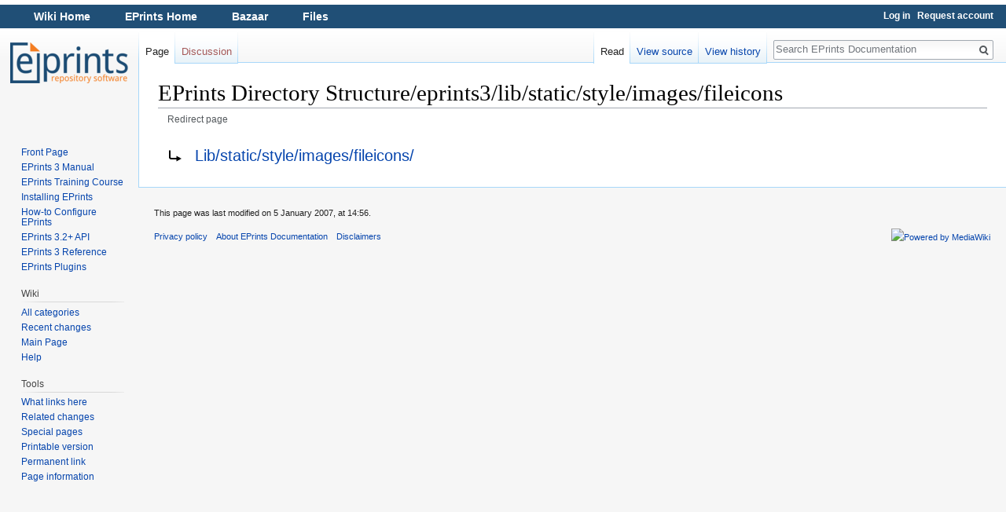

--- FILE ---
content_type: text/html; charset=UTF-8
request_url: http://wiki.eprints.org/w/index.php?title=EPrints_Directory_Structure/eprints3/lib/static/style/images/fileicons&redirect=no
body_size: 15926
content:
<!DOCTYPE html>
<html class="client-nojs" lang="en-GB" dir="ltr">
<head>
<meta charset="UTF-8"/>
<title>EPrints Directory Structure/eprints3/lib/static/style/images/fileicons - EPrints Documentation</title>
<script>document.documentElement.className = document.documentElement.className.replace( /(^|\s)client-nojs(\s|$)/, "$1client-js$2" );</script>
<script>(window.RLQ=window.RLQ||[]).push(function(){mw.config.set({"wgCanonicalNamespace":"","wgCanonicalSpecialPageName":false,"wgNamespaceNumber":0,"wgPageName":"EPrints_Directory_Structure/eprints3/lib/static/style/images/fileicons","wgTitle":"EPrints Directory Structure/eprints3/lib/static/style/images/fileicons","wgCurRevisionId":3054,"wgRevisionId":3054,"wgArticleId":1807,"wgIsArticle":true,"wgIsRedirect":true,"wgAction":"view","wgUserName":null,"wgUserGroups":["*"],"wgCategories":[],"wgBreakFrames":false,"wgPageContentLanguage":"en-gb","wgPageContentModel":"wikitext","wgSeparatorTransformTable":["",""],"wgDigitTransformTable":["",""],"wgDefaultDateFormat":"dmy","wgMonthNames":["","January","February","March","April","May","June","July","August","September","October","November","December"],"wgMonthNamesShort":["","Jan","Feb","Mar","Apr","May","Jun","Jul","Aug","Sep","Oct","Nov","Dec"],"wgRelevantPageName":"EPrints_Directory_Structure/eprints3/lib/static/style/images/fileicons","wgRelevantArticleId":1807,"wgRequestId":"aWr3qyEPhHRXpFu0Ehm3UwAAAAg","wgIsProbablyEditable":false,"wgRelevantPageIsProbablyEditable":false,"wgRestrictionEdit":[],"wgRestrictionMove":[],"wgWikiEditorEnabledModules":[]});mw.loader.state({"site.styles":"ready","noscript":"ready","user.styles":"ready","user":"ready","site":"ready","user.options":"loading","user.tokens":"loading","mediawiki.action.view.redirectPage":"ready","mediawiki.legacy.shared":"ready","mediawiki.legacy.commonPrint":"ready","mediawiki.sectionAnchor":"ready","mediawiki.skinning.interface":"ready","skins.vector.styles":"ready"});mw.loader.implement("user.options@0qpjoud",function($,jQuery,require,module){/*@nomin*/mw.user.options.set({"variant":"en-gb"});
});mw.loader.implement("user.tokens@1jlp7qr",function($,jQuery,require,module){/*@nomin*/mw.user.tokens.set({"editToken":"+\\","patrolToken":"+\\","watchToken":"+\\","csrfToken":"+\\"});
});mw.loader.load(["mediawiki.page.startup","mediawiki.user","mediawiki.hidpi","mediawiki.page.ready","mediawiki.searchSuggest","skins.vector.js"]);});</script>
<link rel="stylesheet" href="/w/load.php?debug=false&amp;lang=en-gb&amp;modules=mediawiki.action.view.redirectPage%7Cmediawiki.legacy.commonPrint%2Cshared%7Cmediawiki.sectionAnchor%7Cmediawiki.skinning.interface%7Cskins.vector.styles&amp;only=styles&amp;skin=vector"/>
<script async="" src="/w/load.php?debug=false&amp;lang=en-gb&amp;modules=startup&amp;only=scripts&amp;skin=vector"></script>
<meta name="ResourceLoaderDynamicStyles" content=""/>
<link rel="stylesheet" href="/w/load.php?debug=false&amp;lang=en-gb&amp;modules=site.styles&amp;only=styles&amp;skin=vector"/>
<meta name="generator" content="MediaWiki 1.31.8"/>
<link rel="shortcut icon" href="/favicon.ico"/>
<link rel="search" type="application/opensearchdescription+xml" href="/w/opensearch_desc.php" title="EPrints Documentation (en-gb)"/>
<link rel="EditURI" type="application/rsd+xml" href="https://wiki.eprints.org/w/api.php?action=rsd"/>
<link rel="alternate" type="application/atom+xml" title="EPrints Documentation Atom feed" href="/w/index.php?title=Special:RecentChanges&amp;feed=atom"/>
<!--[if lt IE 9]><script src="/w/load.php?debug=false&amp;lang=en-gb&amp;modules=html5shiv&amp;only=scripts&amp;skin=vector&amp;sync=1"></script><![endif]-->
</head>
<body class="mediawiki ltr sitedir-ltr mw-hide-empty-elt ns-0 ns-subject page-EPrints_Directory_Structure_eprints3_lib_static_style_images_fileicons rootpage-EPrints_Directory_Structure_eprints3_lib_static_style_images_fileicons skin-vector action-view">		<div id="mw-page-base" class="noprint"></div>
		<div id="mw-head-base" class="noprint"></div>
		<div id="content" class="mw-body" role="main">
			<a id="top"></a>
			<div class="mw-indicators mw-body-content">
</div>
<h1 id="firstHeading" class="firstHeading" lang="en-GB">EPrints Directory Structure/eprints3/lib/static/style/images/fileicons</h1>			<div id="bodyContent" class="mw-body-content">
				<div id="siteSub" class="noprint">From EPrints Documentation</div>				<div id="contentSub"><span id="redirectsub">Redirect page</span></div>
								<div id="jump-to-nav" class="mw-jump">
					Jump to:					<a href="#mw-head">navigation</a>, 					<a href="#p-search">search</a>
				</div>
				<div id="mw-content-text" lang="en-GB" dir="ltr" class="mw-content-ltr"><div class="redirectMsg"><p>Redirect to:</p><ul class="redirectText"><li><a href="/w/Lib/static/style/images/fileicons/" title="Lib/static/style/images/fileicons/">Lib/static/style/images/fileicons/</a></li></ul></div><div class="mw-parser-output">
<!-- 
NewPP limit report
Cached time: 20260117024459
Cache expiry: 86400
Dynamic content: false
CPU time usage: 0.001 seconds
Real time usage: 0.001 seconds
Preprocessor visited node count: 0/1000000
Preprocessor generated node count: 2/1000000
Post‐expand include size: 0/2097152 bytes
Template argument size: 0/2097152 bytes
Highest expansion depth: 0/40
Expensive parser function count: 0/100
Unstrip recursion depth: 0/20
Unstrip post‐expand size: 0/5000000 bytes
-->
<!--
Transclusion expansion time report (%,ms,calls,template)
100.00%    0.000      1 -total
-->
</div>
<!-- Saved in parser cache with key wiki_eprints_org-eprints_:pcache:idhash:1807-0!canonical and timestamp 20260117024459 and revision id 3054
 -->
</div>					<div class="printfooter">
						Retrieved from ‘<a dir="ltr" href="https://wiki.eprints.org/w/index.php?title=EPrints_Directory_Structure/eprints3/lib/static/style/images/fileicons&amp;oldid=3054">https://wiki.eprints.org/w/index.php?title=EPrints_Directory_Structure/eprints3/lib/static/style/images/fileicons&amp;oldid=3054</a>’					</div>
				<div id="catlinks" class="catlinks catlinks-allhidden" data-mw="interface"></div>				<div class="visualClear"></div>
							</div>
		</div>
		<div id="mw-navigation">
			<h2>Navigation menu</h2>
			<div id="mw-head">
				<style>
  #ep_menu { float: left; width: 100%; background-color: #204f76; color: white; font-family: sans-serif; font-size: 90%; font-weight: bold; height: 30px; line-height: 31px; margin: 6px 0 0 0; }
  #ep_menu li { display: inline; padding-left: 20px; padding-right: 20px; }
  #ep_menu a { color: white; }
  #p-logo { top: -124px; }
  #left-navigation, #right-navigation { margin-top: 0.3em; }
  #p-personal { margin-top: 0.2em; }
  #p-personal li a { color: white !important; font-weight: bold; }
</style>
<div id="ep_menu">
  <ul style="display: inline;">
    <li><a href="/">Wiki Home</a></li>
    <li><a href="http://www.eprints.org/">EPrints Home</a></li>
    <li><a href="http://bazaar.eprints.org/">Bazaar</a></li>
    <li><a href="http://files.eprints.org/">Files</a></li>
  </ul>
</div>
									<div id="p-personal" role="navigation" class="" aria-labelledby="p-personal-label">
						<h3 id="p-personal-label">Personal tools</h3>
						<ul>
							<li id="pt-login"><a href="/w/index.php?title=Special:UserLogin&amp;returnto=EPrints+Directory+Structure%2Feprints3%2Flib%2Fstatic%2Fstyle%2Fimages%2Ffileicons&amp;returntoquery=redirect%3Dno" title="You are encouraged to log in; however, it is not mandatory [o]" accesskey="o">Log in</a></li><li id="pt-createaccount"><a href="/w/Special:RequestAccount" title="You are encouraged to create an account and log in; however, it is not mandatory">Request account</a></li>						</ul>
					</div>
									<div id="left-navigation">
										<div id="p-namespaces" role="navigation" class="vectorTabs" aria-labelledby="p-namespaces-label">
						<h3 id="p-namespaces-label">Namespaces</h3>
						<ul>
							<li id="ca-nstab-main" class="selected"><span><a href="/w/EPrints_Directory_Structure/eprints3/lib/static/style/images/fileicons" class="mw-redirect" title="View the content page [c]" accesskey="c">Page</a></span></li><li id="ca-talk" class="new"><span><a href="/w/index.php?title=Talk:EPrints_Directory_Structure/eprints3/lib/static/style/images/fileicons&amp;action=edit&amp;redlink=1" rel="discussion" title="Discussion about the content page (page does not exist) [t]" accesskey="t">Discussion</a></span></li>						</ul>
					</div>
										<div id="p-variants" role="navigation" class="vectorMenu emptyPortlet" aria-labelledby="p-variants-label">
												<input type="checkbox" class="vectorMenuCheckbox" aria-labelledby="p-variants-label" />
						<h3 id="p-variants-label">
							<span>Variants</span>
						</h3>
						<div class="menu">
							<ul>
															</ul>
						</div>
					</div>
									</div>
				<div id="right-navigation">
										<div id="p-views" role="navigation" class="vectorTabs" aria-labelledby="p-views-label">
						<h3 id="p-views-label">Views</h3>
						<ul>
							<li id="ca-view" class="collapsible selected"><span><a href="/w/EPrints_Directory_Structure/eprints3/lib/static/style/images/fileicons" class="mw-redirect">Read</a></span></li><li id="ca-viewsource" class="collapsible"><span><a href="/w/index.php?title=EPrints_Directory_Structure/eprints3/lib/static/style/images/fileicons&amp;action=edit" title="This page is protected.&#10;You can view its source [e]" accesskey="e">View source</a></span></li><li id="ca-history" class="collapsible"><span><a href="/w/index.php?title=EPrints_Directory_Structure/eprints3/lib/static/style/images/fileicons&amp;action=history" title="Past revisions of this page [h]" accesskey="h">View history</a></span></li>						</ul>
					</div>
										<div id="p-cactions" role="navigation" class="vectorMenu emptyPortlet" aria-labelledby="p-cactions-label">
						<input type="checkbox" class="vectorMenuCheckbox" aria-labelledby="p-cactions-label" />
						<h3 id="p-cactions-label"><span>More</span></h3>
						<div class="menu">
							<ul>
															</ul>
						</div>
					</div>
										<div id="p-search" role="search">
						<h3>
							<label for="searchInput">Search</label>
						</h3>
						<form action="/w/index.php" id="searchform">
							<div id="simpleSearch">
								<input type="search" name="search" placeholder="Search EPrints Documentation" title="Search EPrints Documentation [f]" accesskey="f" id="searchInput"/><input type="hidden" value="Special:Search" name="title"/><input type="submit" name="fulltext" value="Search" title="Search pages for this text" id="mw-searchButton" class="searchButton mw-fallbackSearchButton"/><input type="submit" name="go" value="Go" title="Go to a page with this exact name if it exists" id="searchButton" class="searchButton"/>							</div>
						</form>
					</div>
									</div>
			</div>
			<div id="mw-panel">
				<div id="p-logo" role="banner"><a class="mw-wiki-logo" href="/w/Main_Page"  title="Visit the main page"></a></div>
						<div class="portal" role="navigation" id="p-navigation" aria-labelledby="p-navigation-label">
			<h3 id="p-navigation-label">Navigation</h3>
			<div class="body">
								<ul>
					<li id="n-Front-Page"><a href="/w/Main_Page">Front Page</a></li><li id="n-EPrints-3-Manual"><a href="/w/Entire_Manual">EPrints 3 Manual</a></li><li id="n-EPrints-Training-Course"><a href="/w/Category:Training_Video">EPrints Training Course</a></li><li id="n-Installing-EPrints"><a href="/w/Category:Installation">Installing EPrints</a></li><li id="n-How-to-Configure-EPrints"><a href="/w/Category:Howto">How-to Configure EPrints</a></li><li id="n-EPrints-3.2.2B-API"><a href="/w/Category:API">EPrints 3.2+ API</a></li><li id="n-EPrints-3-Reference"><a href="/w/Category:EPrints_3_Reference">EPrints 3 Reference</a></li><li id="n-EPrints-Plugins"><a href="/w/Category:Plugins">EPrints Plugins</a></li>				</ul>
							</div>
		</div>
			<div class="portal" role="navigation" id="p-Wiki" aria-labelledby="p-Wiki-label">
			<h3 id="p-Wiki-label">Wiki</h3>
			<div class="body">
								<ul>
					<li id="n-All-categories"><a href="/w/Special:Categories">All categories</a></li><li id="n-Recent-changes"><a href="/w/Special:RecentChanges">Recent changes</a></li><li id="n-mainpage"><a href="/w/Main_Page" title="Visit the main page [z]" accesskey="z">Main Page</a></li><li id="n-help"><a href="https://www.mediawiki.org/wiki/Special:MyLanguage/Help:Contents" title="The place to find out">Help</a></li>				</ul>
							</div>
		</div>
			<div class="portal" role="navigation" id="p-tb" aria-labelledby="p-tb-label">
			<h3 id="p-tb-label">Tools</h3>
			<div class="body">
								<ul>
					<li id="t-whatlinkshere"><a href="/w/Special:WhatLinksHere/EPrints_Directory_Structure/eprints3/lib/static/style/images/fileicons" title="A list of all wiki pages that link here [j]" accesskey="j">What links here</a></li><li id="t-recentchangeslinked"><a href="/w/Special:RecentChangesLinked/EPrints_Directory_Structure/eprints3/lib/static/style/images/fileicons" rel="nofollow" title="Recent changes in pages linked from this page [k]" accesskey="k">Related changes</a></li><li id="t-specialpages"><a href="/w/Special:SpecialPages" title="A list of all special pages [q]" accesskey="q">Special pages</a></li><li id="t-print"><a href="/w/index.php?title=EPrints_Directory_Structure/eprints3/lib/static/style/images/fileicons&amp;redirect=no&amp;printable=yes" rel="alternate" title="Printable version of this page [p]" accesskey="p">Printable version</a></li><li id="t-permalink"><a href="/w/index.php?title=EPrints_Directory_Structure/eprints3/lib/static/style/images/fileicons&amp;oldid=3054" title="Permanent link to this revision of the page">Permanent link</a></li><li id="t-info"><a href="/w/index.php?title=EPrints_Directory_Structure/eprints3/lib/static/style/images/fileicons&amp;action=info" title="More information about this page">Page information</a></li>				</ul>
							</div>
		</div>
				</div>
		</div>
				<div id="footer" role="contentinfo">
						<ul id="footer-info">
								<li id="footer-info-lastmod"> This page was last modified on 5 January 2007, at 14:56.</li>
							</ul>
						<ul id="footer-places">
								<li id="footer-places-privacy"><a href="/w/EPrints_Documentation:Privacy_policy" title="EPrints Documentation:Privacy policy">Privacy policy</a></li>
								<li id="footer-places-about"><a href="/w/EPrints_Documentation:About" title="EPrints Documentation:About">About EPrints Documentation</a></li>
								<li id="footer-places-disclaimer"><a href="/w/EPrints_Documentation:General_disclaimer" title="EPrints Documentation:General disclaimer">Disclaimers</a></li>
							</ul>
										<ul id="footer-icons" class="noprint">
										<li id="footer-poweredbyico">
						<a href="//www.mediawiki.org/"><img src="/w/resources/assets/poweredby_mediawiki_88x31.png" alt="Powered by MediaWiki" srcset="/w/resources/assets/poweredby_mediawiki_132x47.png 1.5x, /w/resources/assets/poweredby_mediawiki_176x62.png 2x" width="88" height="31"/></a>					</li>
									</ul>
						<div style="clear: both;"></div>
		</div>
		<script>(window.RLQ=window.RLQ||[]).push(function(){mw.config.set({"wgPageParseReport":{"limitreport":{"cputime":"0.001","walltime":"0.001","ppvisitednodes":{"value":0,"limit":1000000},"ppgeneratednodes":{"value":2,"limit":1000000},"postexpandincludesize":{"value":0,"limit":2097152},"templateargumentsize":{"value":0,"limit":2097152},"expansiondepth":{"value":0,"limit":40},"expensivefunctioncount":{"value":0,"limit":100},"unstrip-depth":{"value":0,"limit":20},"unstrip-size":{"value":0,"limit":5000000},"timingprofile":["100.00%    0.000      1 -total"]},"cachereport":{"timestamp":"20260117024459","ttl":86400,"transientcontent":false}}});});</script><script>(window.RLQ=window.RLQ||[]).push(function(){mw.config.set({"wgBackendResponseTime":34});});</script>
	</body>
</html>
